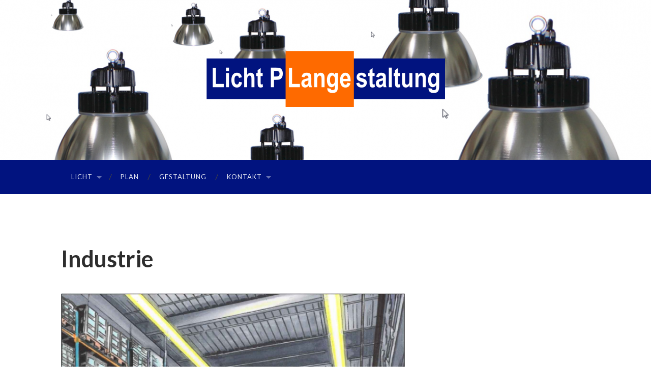

--- FILE ---
content_type: text/html; charset=UTF-8
request_url: https://lichtplangestaltung.de/industrie/
body_size: 8334
content:
<!DOCTYPE html>

<html lang="de"
	prefix="og: https://ogp.me/ns#" >

	<head>
		
		<meta charset="UTF-8">
		<meta name="viewport" content="width=device-width, initial-scale=1.0, maximum-scale=1.0, user-scalable=no" >
				
				 
		<title>Industrie | Licht Plan Gestaltung</title>
<meta name='robots' content='max-image-preview:large' />

		<!-- All in One SEO 4.0.15 -->
		<meta name="description" content="Halle Office Arbeitsplatz"/>
		<link rel="canonical" href="https://lichtplangestaltung.de/industrie/" />
		<meta property="og:site_name" content="Licht Plan Gestaltung | Maren Lange" />
		<meta property="og:type" content="article" />
		<meta property="og:title" content="Industrie | Licht Plan Gestaltung" />
		<meta property="og:description" content="Halle Office Arbeitsplatz" />
		<meta property="og:url" content="https://lichtplangestaltung.de/industrie/" />
		<meta property="article:published_time" content="2016-03-17T01:07:54Z" />
		<meta property="article:modified_time" content="2018-03-16T20:52:31Z" />
		<meta property="twitter:card" content="summary" />
		<meta property="twitter:domain" content="lichtplangestaltung.de" />
		<meta property="twitter:title" content="Industrie | Licht Plan Gestaltung" />
		<meta property="twitter:description" content="Halle Office Arbeitsplatz" />
		<script type="application/ld+json" class="aioseo-schema">
			{"@context":"https:\/\/schema.org","@graph":[{"@type":"WebSite","@id":"https:\/\/lichtplangestaltung.de\/#website","url":"https:\/\/lichtplangestaltung.de\/","name":"Licht Plan Gestaltung","description":"Maren Lange","publisher":{"@id":"https:\/\/lichtplangestaltung.de\/#organization"},"potentialAction":{"@type":"SearchAction","target":"https:\/\/lichtplangestaltung.de\/?s={search_term_string}","query-input":"required name=search_term_string"}},{"@type":"Organization","@id":"https:\/\/lichtplangestaltung.de\/#organization","name":"Licht Plan Gestaltung","url":"https:\/\/lichtplangestaltung.de\/"},{"@type":"BreadcrumbList","@id":"https:\/\/lichtplangestaltung.de\/industrie\/#breadcrumblist","itemListElement":[{"@type":"ListItem","@id":"https:\/\/lichtplangestaltung.de\/#listItem","position":"1","item":{"@id":"https:\/\/lichtplangestaltung.de\/#item","name":"Home","description":"In \u00fcber 20 Jahren habe ich qualifizierte Erfahrungen als Lichtplanerin und Industriedesignerin erworben. Meine Kompetenzen reichen von der Wohnraum- und Architekturbeleuchtung \u00fcber Industrie-Hallen-, Parkplatz-, Garten- bis hin zur Mega-Yacht- Beleuchtung. Die hohen Anforderungen in der Schiffsbeleuchtung im Innen- sowie Au\u00dfenbereich haben meine Qualit\u00e4tsanspr\u00fcche gepr\u00e4gt. Flexibles Licht in R\u00e4umen oder Fl\u00e4chen erfordert Lichtszenen-Planungen. Die gew\u00fcnschten Ergebnisse [\u2026]","url":"https:\/\/lichtplangestaltung.de\/"},"nextItem":"https:\/\/lichtplangestaltung.de\/industrie\/#listItem"},{"@type":"ListItem","@id":"https:\/\/lichtplangestaltung.de\/industrie\/#listItem","position":"2","item":{"@id":"https:\/\/lichtplangestaltung.de\/industrie\/#item","name":"Industrie","description":"Halle Office Arbeitsplatz","url":"https:\/\/lichtplangestaltung.de\/industrie\/"},"previousItem":"https:\/\/lichtplangestaltung.de\/#listItem"}]},{"@type":"WebPage","@id":"https:\/\/lichtplangestaltung.de\/industrie\/#webpage","url":"https:\/\/lichtplangestaltung.de\/industrie\/","name":"Industrie | Licht Plan Gestaltung","description":"Halle Office Arbeitsplatz","inLanguage":"de","isPartOf":{"@id":"https:\/\/lichtplangestaltung.de\/#website"},"breadcrumb":{"@id":"https:\/\/lichtplangestaltung.de\/industrie\/#breadcrumblist"},"datePublished":"2016-03-17T01:07:54+00:00","dateModified":"2018-03-16T20:52:31+00:00"}]}
		</script>
		<!-- All in One SEO -->

<link rel="alternate" type="application/rss+xml" title="Licht Plan Gestaltung &raquo; Feed" href="https://lichtplangestaltung.de/feed/" />
<link rel="alternate" type="application/rss+xml" title="Licht Plan Gestaltung &raquo; Kommentar-Feed" href="https://lichtplangestaltung.de/comments/feed/" />
<link rel="alternate" title="oEmbed (JSON)" type="application/json+oembed" href="https://lichtplangestaltung.de/wp-json/oembed/1.0/embed?url=https%3A%2F%2Flichtplangestaltung.de%2Findustrie%2F" />
<link rel="alternate" title="oEmbed (XML)" type="text/xml+oembed" href="https://lichtplangestaltung.de/wp-json/oembed/1.0/embed?url=https%3A%2F%2Flichtplangestaltung.de%2Findustrie%2F&#038;format=xml" />
<style id='wp-img-auto-sizes-contain-inline-css' type='text/css'>
img:is([sizes=auto i],[sizes^="auto," i]){contain-intrinsic-size:3000px 1500px}
/*# sourceURL=wp-img-auto-sizes-contain-inline-css */
</style>
<style id='wp-emoji-styles-inline-css' type='text/css'>

	img.wp-smiley, img.emoji {
		display: inline !important;
		border: none !important;
		box-shadow: none !important;
		height: 1em !important;
		width: 1em !important;
		margin: 0 0.07em !important;
		vertical-align: -0.1em !important;
		background: none !important;
		padding: 0 !important;
	}
/*# sourceURL=wp-emoji-styles-inline-css */
</style>
<style id='wp-block-library-inline-css' type='text/css'>
:root{--wp-block-synced-color:#7a00df;--wp-block-synced-color--rgb:122,0,223;--wp-bound-block-color:var(--wp-block-synced-color);--wp-editor-canvas-background:#ddd;--wp-admin-theme-color:#007cba;--wp-admin-theme-color--rgb:0,124,186;--wp-admin-theme-color-darker-10:#006ba1;--wp-admin-theme-color-darker-10--rgb:0,107,160.5;--wp-admin-theme-color-darker-20:#005a87;--wp-admin-theme-color-darker-20--rgb:0,90,135;--wp-admin-border-width-focus:2px}@media (min-resolution:192dpi){:root{--wp-admin-border-width-focus:1.5px}}.wp-element-button{cursor:pointer}:root .has-very-light-gray-background-color{background-color:#eee}:root .has-very-dark-gray-background-color{background-color:#313131}:root .has-very-light-gray-color{color:#eee}:root .has-very-dark-gray-color{color:#313131}:root .has-vivid-green-cyan-to-vivid-cyan-blue-gradient-background{background:linear-gradient(135deg,#00d084,#0693e3)}:root .has-purple-crush-gradient-background{background:linear-gradient(135deg,#34e2e4,#4721fb 50%,#ab1dfe)}:root .has-hazy-dawn-gradient-background{background:linear-gradient(135deg,#faaca8,#dad0ec)}:root .has-subdued-olive-gradient-background{background:linear-gradient(135deg,#fafae1,#67a671)}:root .has-atomic-cream-gradient-background{background:linear-gradient(135deg,#fdd79a,#004a59)}:root .has-nightshade-gradient-background{background:linear-gradient(135deg,#330968,#31cdcf)}:root .has-midnight-gradient-background{background:linear-gradient(135deg,#020381,#2874fc)}:root{--wp--preset--font-size--normal:16px;--wp--preset--font-size--huge:42px}.has-regular-font-size{font-size:1em}.has-larger-font-size{font-size:2.625em}.has-normal-font-size{font-size:var(--wp--preset--font-size--normal)}.has-huge-font-size{font-size:var(--wp--preset--font-size--huge)}.has-text-align-center{text-align:center}.has-text-align-left{text-align:left}.has-text-align-right{text-align:right}.has-fit-text{white-space:nowrap!important}#end-resizable-editor-section{display:none}.aligncenter{clear:both}.items-justified-left{justify-content:flex-start}.items-justified-center{justify-content:center}.items-justified-right{justify-content:flex-end}.items-justified-space-between{justify-content:space-between}.screen-reader-text{border:0;clip-path:inset(50%);height:1px;margin:-1px;overflow:hidden;padding:0;position:absolute;width:1px;word-wrap:normal!important}.screen-reader-text:focus{background-color:#ddd;clip-path:none;color:#444;display:block;font-size:1em;height:auto;left:5px;line-height:normal;padding:15px 23px 14px;text-decoration:none;top:5px;width:auto;z-index:100000}html :where(.has-border-color){border-style:solid}html :where([style*=border-top-color]){border-top-style:solid}html :where([style*=border-right-color]){border-right-style:solid}html :where([style*=border-bottom-color]){border-bottom-style:solid}html :where([style*=border-left-color]){border-left-style:solid}html :where([style*=border-width]){border-style:solid}html :where([style*=border-top-width]){border-top-style:solid}html :where([style*=border-right-width]){border-right-style:solid}html :where([style*=border-bottom-width]){border-bottom-style:solid}html :where([style*=border-left-width]){border-left-style:solid}html :where(img[class*=wp-image-]){height:auto;max-width:100%}:where(figure){margin:0 0 1em}html :where(.is-position-sticky){--wp-admin--admin-bar--position-offset:var(--wp-admin--admin-bar--height,0px)}@media screen and (max-width:600px){html :where(.is-position-sticky){--wp-admin--admin-bar--position-offset:0px}}

/*# sourceURL=wp-block-library-inline-css */
</style><style id='global-styles-inline-css' type='text/css'>
:root{--wp--preset--aspect-ratio--square: 1;--wp--preset--aspect-ratio--4-3: 4/3;--wp--preset--aspect-ratio--3-4: 3/4;--wp--preset--aspect-ratio--3-2: 3/2;--wp--preset--aspect-ratio--2-3: 2/3;--wp--preset--aspect-ratio--16-9: 16/9;--wp--preset--aspect-ratio--9-16: 9/16;--wp--preset--color--black: #000000;--wp--preset--color--cyan-bluish-gray: #abb8c3;--wp--preset--color--white: #ffffff;--wp--preset--color--pale-pink: #f78da7;--wp--preset--color--vivid-red: #cf2e2e;--wp--preset--color--luminous-vivid-orange: #ff6900;--wp--preset--color--luminous-vivid-amber: #fcb900;--wp--preset--color--light-green-cyan: #7bdcb5;--wp--preset--color--vivid-green-cyan: #00d084;--wp--preset--color--pale-cyan-blue: #8ed1fc;--wp--preset--color--vivid-cyan-blue: #0693e3;--wp--preset--color--vivid-purple: #9b51e0;--wp--preset--gradient--vivid-cyan-blue-to-vivid-purple: linear-gradient(135deg,rgb(6,147,227) 0%,rgb(155,81,224) 100%);--wp--preset--gradient--light-green-cyan-to-vivid-green-cyan: linear-gradient(135deg,rgb(122,220,180) 0%,rgb(0,208,130) 100%);--wp--preset--gradient--luminous-vivid-amber-to-luminous-vivid-orange: linear-gradient(135deg,rgb(252,185,0) 0%,rgb(255,105,0) 100%);--wp--preset--gradient--luminous-vivid-orange-to-vivid-red: linear-gradient(135deg,rgb(255,105,0) 0%,rgb(207,46,46) 100%);--wp--preset--gradient--very-light-gray-to-cyan-bluish-gray: linear-gradient(135deg,rgb(238,238,238) 0%,rgb(169,184,195) 100%);--wp--preset--gradient--cool-to-warm-spectrum: linear-gradient(135deg,rgb(74,234,220) 0%,rgb(151,120,209) 20%,rgb(207,42,186) 40%,rgb(238,44,130) 60%,rgb(251,105,98) 80%,rgb(254,248,76) 100%);--wp--preset--gradient--blush-light-purple: linear-gradient(135deg,rgb(255,206,236) 0%,rgb(152,150,240) 100%);--wp--preset--gradient--blush-bordeaux: linear-gradient(135deg,rgb(254,205,165) 0%,rgb(254,45,45) 50%,rgb(107,0,62) 100%);--wp--preset--gradient--luminous-dusk: linear-gradient(135deg,rgb(255,203,112) 0%,rgb(199,81,192) 50%,rgb(65,88,208) 100%);--wp--preset--gradient--pale-ocean: linear-gradient(135deg,rgb(255,245,203) 0%,rgb(182,227,212) 50%,rgb(51,167,181) 100%);--wp--preset--gradient--electric-grass: linear-gradient(135deg,rgb(202,248,128) 0%,rgb(113,206,126) 100%);--wp--preset--gradient--midnight: linear-gradient(135deg,rgb(2,3,129) 0%,rgb(40,116,252) 100%);--wp--preset--font-size--small: 13px;--wp--preset--font-size--medium: 20px;--wp--preset--font-size--large: 36px;--wp--preset--font-size--x-large: 42px;--wp--preset--spacing--20: 0.44rem;--wp--preset--spacing--30: 0.67rem;--wp--preset--spacing--40: 1rem;--wp--preset--spacing--50: 1.5rem;--wp--preset--spacing--60: 2.25rem;--wp--preset--spacing--70: 3.38rem;--wp--preset--spacing--80: 5.06rem;--wp--preset--shadow--natural: 6px 6px 9px rgba(0, 0, 0, 0.2);--wp--preset--shadow--deep: 12px 12px 50px rgba(0, 0, 0, 0.4);--wp--preset--shadow--sharp: 6px 6px 0px rgba(0, 0, 0, 0.2);--wp--preset--shadow--outlined: 6px 6px 0px -3px rgb(255, 255, 255), 6px 6px rgb(0, 0, 0);--wp--preset--shadow--crisp: 6px 6px 0px rgb(0, 0, 0);}:where(.is-layout-flex){gap: 0.5em;}:where(.is-layout-grid){gap: 0.5em;}body .is-layout-flex{display: flex;}.is-layout-flex{flex-wrap: wrap;align-items: center;}.is-layout-flex > :is(*, div){margin: 0;}body .is-layout-grid{display: grid;}.is-layout-grid > :is(*, div){margin: 0;}:where(.wp-block-columns.is-layout-flex){gap: 2em;}:where(.wp-block-columns.is-layout-grid){gap: 2em;}:where(.wp-block-post-template.is-layout-flex){gap: 1.25em;}:where(.wp-block-post-template.is-layout-grid){gap: 1.25em;}.has-black-color{color: var(--wp--preset--color--black) !important;}.has-cyan-bluish-gray-color{color: var(--wp--preset--color--cyan-bluish-gray) !important;}.has-white-color{color: var(--wp--preset--color--white) !important;}.has-pale-pink-color{color: var(--wp--preset--color--pale-pink) !important;}.has-vivid-red-color{color: var(--wp--preset--color--vivid-red) !important;}.has-luminous-vivid-orange-color{color: var(--wp--preset--color--luminous-vivid-orange) !important;}.has-luminous-vivid-amber-color{color: var(--wp--preset--color--luminous-vivid-amber) !important;}.has-light-green-cyan-color{color: var(--wp--preset--color--light-green-cyan) !important;}.has-vivid-green-cyan-color{color: var(--wp--preset--color--vivid-green-cyan) !important;}.has-pale-cyan-blue-color{color: var(--wp--preset--color--pale-cyan-blue) !important;}.has-vivid-cyan-blue-color{color: var(--wp--preset--color--vivid-cyan-blue) !important;}.has-vivid-purple-color{color: var(--wp--preset--color--vivid-purple) !important;}.has-black-background-color{background-color: var(--wp--preset--color--black) !important;}.has-cyan-bluish-gray-background-color{background-color: var(--wp--preset--color--cyan-bluish-gray) !important;}.has-white-background-color{background-color: var(--wp--preset--color--white) !important;}.has-pale-pink-background-color{background-color: var(--wp--preset--color--pale-pink) !important;}.has-vivid-red-background-color{background-color: var(--wp--preset--color--vivid-red) !important;}.has-luminous-vivid-orange-background-color{background-color: var(--wp--preset--color--luminous-vivid-orange) !important;}.has-luminous-vivid-amber-background-color{background-color: var(--wp--preset--color--luminous-vivid-amber) !important;}.has-light-green-cyan-background-color{background-color: var(--wp--preset--color--light-green-cyan) !important;}.has-vivid-green-cyan-background-color{background-color: var(--wp--preset--color--vivid-green-cyan) !important;}.has-pale-cyan-blue-background-color{background-color: var(--wp--preset--color--pale-cyan-blue) !important;}.has-vivid-cyan-blue-background-color{background-color: var(--wp--preset--color--vivid-cyan-blue) !important;}.has-vivid-purple-background-color{background-color: var(--wp--preset--color--vivid-purple) !important;}.has-black-border-color{border-color: var(--wp--preset--color--black) !important;}.has-cyan-bluish-gray-border-color{border-color: var(--wp--preset--color--cyan-bluish-gray) !important;}.has-white-border-color{border-color: var(--wp--preset--color--white) !important;}.has-pale-pink-border-color{border-color: var(--wp--preset--color--pale-pink) !important;}.has-vivid-red-border-color{border-color: var(--wp--preset--color--vivid-red) !important;}.has-luminous-vivid-orange-border-color{border-color: var(--wp--preset--color--luminous-vivid-orange) !important;}.has-luminous-vivid-amber-border-color{border-color: var(--wp--preset--color--luminous-vivid-amber) !important;}.has-light-green-cyan-border-color{border-color: var(--wp--preset--color--light-green-cyan) !important;}.has-vivid-green-cyan-border-color{border-color: var(--wp--preset--color--vivid-green-cyan) !important;}.has-pale-cyan-blue-border-color{border-color: var(--wp--preset--color--pale-cyan-blue) !important;}.has-vivid-cyan-blue-border-color{border-color: var(--wp--preset--color--vivid-cyan-blue) !important;}.has-vivid-purple-border-color{border-color: var(--wp--preset--color--vivid-purple) !important;}.has-vivid-cyan-blue-to-vivid-purple-gradient-background{background: var(--wp--preset--gradient--vivid-cyan-blue-to-vivid-purple) !important;}.has-light-green-cyan-to-vivid-green-cyan-gradient-background{background: var(--wp--preset--gradient--light-green-cyan-to-vivid-green-cyan) !important;}.has-luminous-vivid-amber-to-luminous-vivid-orange-gradient-background{background: var(--wp--preset--gradient--luminous-vivid-amber-to-luminous-vivid-orange) !important;}.has-luminous-vivid-orange-to-vivid-red-gradient-background{background: var(--wp--preset--gradient--luminous-vivid-orange-to-vivid-red) !important;}.has-very-light-gray-to-cyan-bluish-gray-gradient-background{background: var(--wp--preset--gradient--very-light-gray-to-cyan-bluish-gray) !important;}.has-cool-to-warm-spectrum-gradient-background{background: var(--wp--preset--gradient--cool-to-warm-spectrum) !important;}.has-blush-light-purple-gradient-background{background: var(--wp--preset--gradient--blush-light-purple) !important;}.has-blush-bordeaux-gradient-background{background: var(--wp--preset--gradient--blush-bordeaux) !important;}.has-luminous-dusk-gradient-background{background: var(--wp--preset--gradient--luminous-dusk) !important;}.has-pale-ocean-gradient-background{background: var(--wp--preset--gradient--pale-ocean) !important;}.has-electric-grass-gradient-background{background: var(--wp--preset--gradient--electric-grass) !important;}.has-midnight-gradient-background{background: var(--wp--preset--gradient--midnight) !important;}.has-small-font-size{font-size: var(--wp--preset--font-size--small) !important;}.has-medium-font-size{font-size: var(--wp--preset--font-size--medium) !important;}.has-large-font-size{font-size: var(--wp--preset--font-size--large) !important;}.has-x-large-font-size{font-size: var(--wp--preset--font-size--x-large) !important;}
/*# sourceURL=global-styles-inline-css */
</style>

<style id='classic-theme-styles-inline-css' type='text/css'>
/*! This file is auto-generated */
.wp-block-button__link{color:#fff;background-color:#32373c;border-radius:9999px;box-shadow:none;text-decoration:none;padding:calc(.667em + 2px) calc(1.333em + 2px);font-size:1.125em}.wp-block-file__button{background:#32373c;color:#fff;text-decoration:none}
/*# sourceURL=/wp-includes/css/classic-themes.min.css */
</style>
<link rel='stylesheet' id='contact-form-7-css' href='https://lichtplangestaltung.de/wordpress/wp-content/plugins/contact-form-7/includes/css/styles.css' type='text/css' media='all' />
<link rel='stylesheet' id='hemingway_googleFonts-css' href='//fonts.googleapis.com/css?family=Lato:400,700,400italic,700italic|Raleway:700,400' type='text/css' media='all' />
<link rel='stylesheet' id='hemingway_style-css' href='https://lichtplangestaltung.de/wordpress/wp-content/themes/hemingway/style.css' type='text/css' media='all' />
<script type="text/javascript" src="https://lichtplangestaltung.de/wordpress/wp-includes/js/jquery/jquery.min.js" id="jquery-core-js"></script>
<script type="text/javascript" src="https://lichtplangestaltung.de/wordpress/wp-includes/js/jquery/jquery-migrate.min.js" id="jquery-migrate-js"></script>
<link rel="https://api.w.org/" href="https://lichtplangestaltung.de/wp-json/" /><link rel="alternate" title="JSON" type="application/json" href="https://lichtplangestaltung.de/wp-json/wp/v2/pages/25" /><link rel='shortlink' href='https://lichtplangestaltung.de/?p=25' />
<style data-context="foundation-flickity-css">/*! Flickity v2.0.2
http://flickity.metafizzy.co
---------------------------------------------- */.flickity-enabled{position:relative}.flickity-enabled:focus{outline:0}.flickity-viewport{overflow:hidden;position:relative;height:100%}.flickity-slider{position:absolute;width:100%;height:100%}.flickity-enabled.is-draggable{-webkit-tap-highlight-color:transparent;tap-highlight-color:transparent;-webkit-user-select:none;-moz-user-select:none;-ms-user-select:none;user-select:none}.flickity-enabled.is-draggable .flickity-viewport{cursor:move;cursor:-webkit-grab;cursor:grab}.flickity-enabled.is-draggable .flickity-viewport.is-pointer-down{cursor:-webkit-grabbing;cursor:grabbing}.flickity-prev-next-button{position:absolute;top:50%;width:44px;height:44px;border:none;border-radius:50%;background:#fff;background:hsla(0,0%,100%,.75);cursor:pointer;-webkit-transform:translateY(-50%);transform:translateY(-50%)}.flickity-prev-next-button:hover{background:#fff}.flickity-prev-next-button:focus{outline:0;box-shadow:0 0 0 5px #09f}.flickity-prev-next-button:active{opacity:.6}.flickity-prev-next-button.previous{left:10px}.flickity-prev-next-button.next{right:10px}.flickity-rtl .flickity-prev-next-button.previous{left:auto;right:10px}.flickity-rtl .flickity-prev-next-button.next{right:auto;left:10px}.flickity-prev-next-button:disabled{opacity:.3;cursor:auto}.flickity-prev-next-button svg{position:absolute;left:20%;top:20%;width:60%;height:60%}.flickity-prev-next-button .arrow{fill:#333}.flickity-page-dots{position:absolute;width:100%;bottom:-25px;padding:0;margin:0;list-style:none;text-align:center;line-height:1}.flickity-rtl .flickity-page-dots{direction:rtl}.flickity-page-dots .dot{display:inline-block;width:10px;height:10px;margin:0 8px;background:#333;border-radius:50%;opacity:.25;cursor:pointer}.flickity-page-dots .dot.is-selected{opacity:1}</style><style data-context="foundation-slideout-css">.slideout-menu{position:fixed;left:0;top:0;bottom:0;right:auto;z-index:0;width:256px;overflow-y:auto;-webkit-overflow-scrolling:touch;display:none}.slideout-menu.pushit-right{left:auto;right:0}.slideout-panel{position:relative;z-index:1;will-change:transform}.slideout-open,.slideout-open .slideout-panel,.slideout-open body{overflow:hidden}.slideout-open .slideout-menu{display:block}.pushit{display:none}</style>      
	      <!--Customizer CSS--> 
	      
	      <style type="text/css">
	           	           	           	           	           	           	           	           	           	           	           	           	           	           	           	           	           	           	           	           	           	           	           	           	           	           	           	           	           	           	           	           	           	           	           	           	           	           	           	           	           	           	           	           	           	           	           	           	           	           	           	           	           	           	           	           	           	           	           	           	           	           	           	           	           	           	           	           	           	           	           	           	           	           	           	           
	           	           	      </style> 
	      
	      <!--/Customizer CSS-->
	      
      <style>.ios7.web-app-mode.has-fixed header{ background-color: rgba(3,122,221,.88);}</style>	
	</head>
	
	<body class="wp-singular page-template-default page page-id-25 wp-theme-hemingway">
	
		<div class="big-wrapper">
	
			<div class="header-cover section bg-dark-light no-padding">
		
				<div class="header section" style="background-image: url(https://lichtplangestaltung.de/wordpress/wp-content/uploads/2016/03/cropped-HighBayLights-1.png);">
							
					<div class="header-inner section-inner">
					
												
							<div class='blog-logo'>
							
						        <a href='https://lichtplangestaltung.de/' title='Licht Plan Gestaltung &mdash; Maren Lange' rel='home'>
						        	<img src='https://lichtplangestaltung.de/wordpress/wp-content/uploads/2016/03/Logo_LichtPlanGestaltung-small.png' alt='Licht Plan Gestaltung'>
						        </a>
						        
						    </div> <!-- /blog-logo -->
					
															
					</div> <!-- /header-inner -->
								
				</div> <!-- /header -->
			
			</div> <!-- /bg-dark -->
			
			<div class="navigation section no-padding bg-dark">
			
				<div class="navigation-inner section-inner">
				
					<div class="toggle-container hidden">
			
						<div class="nav-toggle toggle">
								
							<div class="bar"></div>
							<div class="bar"></div>
							<div class="bar"></div>
							
							<div class="clear"></div>
						
						</div>
						
						<div class="search-toggle toggle">
								
							<div class="metal"></div>
							<div class="glass"></div>
							<div class="handle"></div>
						
						</div>
						
						<div class="clear"></div>
					
					</div> <!-- /toggle-container -->
					
					<div class="blog-search hidden">
					
						<form method="get" class="searchform" action="https://lichtplangestaltung.de/">
	<input type="search" value="" placeholder="Suche …" name="s" id="s" /> 
	<input type="submit" id="searchsubmit" value="Suchen">
</form>					
					</div>
				
					<ul class="blog-menu">
					
						<li id="menu-item-35" class="menu-item menu-item-type-post_type menu-item-object-page current-menu-ancestor current-menu-parent current_page_parent current_page_ancestor menu-item-has-children has-children menu-item-35"><a href="https://lichtplangestaltung.de/licht/">Licht</a>
<ul class="sub-menu">
	<li id="menu-item-33" class="menu-item menu-item-type-post_type menu-item-object-page menu-item-33"><a href="https://lichtplangestaltung.de/interior/">Interior</a></li>
	<li id="menu-item-28" class="menu-item menu-item-type-post_type menu-item-object-page menu-item-28"><a href="https://lichtplangestaltung.de/architektur/">Architektur</a></li>
	<li id="menu-item-38" class="menu-item menu-item-type-post_type menu-item-object-page menu-item-38"><a href="https://lichtplangestaltung.de/verkauf/">Verkauf</a></li>
	<li id="menu-item-29" class="menu-item menu-item-type-post_type menu-item-object-page menu-item-29"><a href="https://lichtplangestaltung.de/beleuchtung/">Beleuchtung</a></li>
	<li id="menu-item-32" class="menu-item menu-item-type-post_type menu-item-object-page current-menu-item page_item page-item-25 current_page_item menu-item-32"><a href="https://lichtplangestaltung.de/industrie/" aria-current="page">Industrie</a></li>
</ul>
</li>
<li id="menu-item-65" class="menu-item menu-item-type-post_type menu-item-object-page menu-item-home menu-item-65"><a href="https://lichtplangestaltung.de/">Plan</a></li>
<li id="menu-item-30" class="menu-item menu-item-type-post_type menu-item-object-page menu-item-30"><a href="https://lichtplangestaltung.de/lichtprojekte/">Gestaltung</a></li>
<li id="menu-item-34" class="menu-item menu-item-type-post_type menu-item-object-page menu-item-has-children has-children menu-item-34"><a href="https://lichtplangestaltung.de/kontakt/">Kontakt</a>
<ul class="sub-menu">
	<li id="menu-item-31" class="menu-item menu-item-type-post_type menu-item-object-page menu-item-31"><a href="https://lichtplangestaltung.de/impressum/">Impressum</a></li>
	<li id="menu-item-122" class="menu-item menu-item-type-post_type menu-item-object-page menu-item-122"><a href="https://lichtplangestaltung.de/datenschutzerkaerung/">Datenschutzerkärung</a></li>
</ul>
</li>
						
						<div class="clear"></div>
												
					 </ul>
					 
					 <ul class="mobile-menu">
					
						<li class="menu-item menu-item-type-post_type menu-item-object-page current-menu-ancestor current-menu-parent current_page_parent current_page_ancestor menu-item-has-children has-children menu-item-35"><a href="https://lichtplangestaltung.de/licht/">Licht</a>
<ul class="sub-menu">
	<li class="menu-item menu-item-type-post_type menu-item-object-page menu-item-33"><a href="https://lichtplangestaltung.de/interior/">Interior</a></li>
	<li class="menu-item menu-item-type-post_type menu-item-object-page menu-item-28"><a href="https://lichtplangestaltung.de/architektur/">Architektur</a></li>
	<li class="menu-item menu-item-type-post_type menu-item-object-page menu-item-38"><a href="https://lichtplangestaltung.de/verkauf/">Verkauf</a></li>
	<li class="menu-item menu-item-type-post_type menu-item-object-page menu-item-29"><a href="https://lichtplangestaltung.de/beleuchtung/">Beleuchtung</a></li>
	<li class="menu-item menu-item-type-post_type menu-item-object-page current-menu-item page_item page-item-25 current_page_item menu-item-32"><a href="https://lichtplangestaltung.de/industrie/" aria-current="page">Industrie</a></li>
</ul>
</li>
<li class="menu-item menu-item-type-post_type menu-item-object-page menu-item-home menu-item-65"><a href="https://lichtplangestaltung.de/">Plan</a></li>
<li class="menu-item menu-item-type-post_type menu-item-object-page menu-item-30"><a href="https://lichtplangestaltung.de/lichtprojekte/">Gestaltung</a></li>
<li class="menu-item menu-item-type-post_type menu-item-object-page menu-item-has-children has-children menu-item-34"><a href="https://lichtplangestaltung.de/kontakt/">Kontakt</a>
<ul class="sub-menu">
	<li class="menu-item menu-item-type-post_type menu-item-object-page menu-item-31"><a href="https://lichtplangestaltung.de/impressum/">Impressum</a></li>
	<li class="menu-item menu-item-type-post_type menu-item-object-page menu-item-122"><a href="https://lichtplangestaltung.de/datenschutzerkaerung/">Datenschutzerkärung</a></li>
</ul>
</li>
						
					 </ul>
				 
				</div> <!-- /navigation-inner -->
				
			</div> <!-- /navigation -->
<div class="wrapper section-inner">						

	<div class="content left">
	
					
		<div class="posts">
	
			<div class="post">
			
																		
				<div class="post-header">
											
				    <h1 class="post-title">Industrie</h1>
				    				    
			    </div> <!-- /post-header -->
			   				        			        		                
				<div class="post-content">
							                                        
					<p><img fetchpriority="high" decoding="async" class="alignnone size-full wp-image-55" src="https://lichtplangestaltung.de/wordpress/wp-content/uploads/2016/03/Industrie.jpg" alt="Industrie" width="1435" height="839" srcset="https://lichtplangestaltung.de/wordpress/wp-content/uploads/2016/03/Industrie.jpg 1435w, https://lichtplangestaltung.de/wordpress/wp-content/uploads/2016/03/Industrie-300x175.jpg 300w, https://lichtplangestaltung.de/wordpress/wp-content/uploads/2016/03/Industrie-768x449.jpg 768w, https://lichtplangestaltung.de/wordpress/wp-content/uploads/2016/03/Industrie-1024x599.jpg 1024w, https://lichtplangestaltung.de/wordpress/wp-content/uploads/2016/03/Industrie-676x395.jpg 676w" sizes="(max-width: 1435px) 100vw, 1435px" /></p>
<p>&nbsp;</p>
<h2>Halle</h2>
<h2>Office</h2>
<h2>Arbeitsplatz</h2>
					
																			            			                        
				</div> <!-- /post-content -->
								
			</div> <!-- /post -->
			
						
				
		
		
				
					
		</div> <!-- /posts -->
		
			
		<div class="clear"></div>
		
	</div> <!-- /content left -->
	
		
	<div class="clear"></div>

</div> <!-- /wrapper -->
								
	<div class="footer section large-padding bg-dark">
		
		<div class="footer-inner section-inner">
		
			 <!-- /footer-a -->
				
			 <!-- /footer-b -->
								
			 <!-- /footer-c -->
			
			<div class="clear"></div>
		
		</div> <!-- /footer-inner -->
	
	</div> <!-- /footer -->
	
	<div class="credits section bg-dark no-padding">
	
		<div class="credits-inner section-inner">
	
			<p class="credits-left">
			
				&copy; 2026 <a href="https://lichtplangestaltung.de" title="Licht Plan Gestaltung">Licht Plan Gestaltung</a>
			
			</p>
			
			<p class="credits-right">
				
				<span>Theme von <a href="http://www.andersnoren.se">Anders Norén</a></span> &mdash; <a title="Nach oben" class="tothetop">Hoch &uarr;</a>
				
			</p>
			
			<div class="clear"></div>
		
		</div> <!-- /credits-inner -->
		
	</div> <!-- /credits -->

</div> <!-- /big-wrapper -->

<script type="speculationrules">
{"prefetch":[{"source":"document","where":{"and":[{"href_matches":"/*"},{"not":{"href_matches":["/wordpress/wp-*.php","/wordpress/wp-admin/*","/wordpress/wp-content/uploads/*","/wordpress/wp-content/*","/wordpress/wp-content/plugins/*","/wordpress/wp-content/themes/hemingway/*","/*\\?(.+)"]}},{"not":{"selector_matches":"a[rel~=\"nofollow\"]"}},{"not":{"selector_matches":".no-prefetch, .no-prefetch a"}}]},"eagerness":"conservative"}]}
</script>
<!-- Powered by WPtouch: 4.3.39 --><script type="text/javascript" src="https://lichtplangestaltung.de/wordpress/wp-includes/js/comment-reply.min.js" id="comment-reply-js" async="async" data-wp-strategy="async" fetchpriority="low"></script>
<script type="text/javascript" id="contact-form-7-js-extra">
/* <![CDATA[ */
var wpcf7 = {"apiSettings":{"root":"https://lichtplangestaltung.de/wp-json/contact-form-7/v1","namespace":"contact-form-7/v1"}};
//# sourceURL=contact-form-7-js-extra
/* ]]> */
</script>
<script type="text/javascript" src="https://lichtplangestaltung.de/wordpress/wp-content/plugins/contact-form-7/includes/js/scripts.js" id="contact-form-7-js"></script>
<script type="text/javascript" src="https://lichtplangestaltung.de/wordpress/wp-content/themes/hemingway/js/global.js" id="hemingway_global-js"></script>
<script id="wp-emoji-settings" type="application/json">
{"baseUrl":"https://s.w.org/images/core/emoji/17.0.2/72x72/","ext":".png","svgUrl":"https://s.w.org/images/core/emoji/17.0.2/svg/","svgExt":".svg","source":{"concatemoji":"https://lichtplangestaltung.de/wordpress/wp-includes/js/wp-emoji-release.min.js?ver=6.9"}}
</script>
<script type="module">
/* <![CDATA[ */
/*! This file is auto-generated */
const a=JSON.parse(document.getElementById("wp-emoji-settings").textContent),o=(window._wpemojiSettings=a,"wpEmojiSettingsSupports"),s=["flag","emoji"];function i(e){try{var t={supportTests:e,timestamp:(new Date).valueOf()};sessionStorage.setItem(o,JSON.stringify(t))}catch(e){}}function c(e,t,n){e.clearRect(0,0,e.canvas.width,e.canvas.height),e.fillText(t,0,0);t=new Uint32Array(e.getImageData(0,0,e.canvas.width,e.canvas.height).data);e.clearRect(0,0,e.canvas.width,e.canvas.height),e.fillText(n,0,0);const a=new Uint32Array(e.getImageData(0,0,e.canvas.width,e.canvas.height).data);return t.every((e,t)=>e===a[t])}function p(e,t){e.clearRect(0,0,e.canvas.width,e.canvas.height),e.fillText(t,0,0);var n=e.getImageData(16,16,1,1);for(let e=0;e<n.data.length;e++)if(0!==n.data[e])return!1;return!0}function u(e,t,n,a){switch(t){case"flag":return n(e,"\ud83c\udff3\ufe0f\u200d\u26a7\ufe0f","\ud83c\udff3\ufe0f\u200b\u26a7\ufe0f")?!1:!n(e,"\ud83c\udde8\ud83c\uddf6","\ud83c\udde8\u200b\ud83c\uddf6")&&!n(e,"\ud83c\udff4\udb40\udc67\udb40\udc62\udb40\udc65\udb40\udc6e\udb40\udc67\udb40\udc7f","\ud83c\udff4\u200b\udb40\udc67\u200b\udb40\udc62\u200b\udb40\udc65\u200b\udb40\udc6e\u200b\udb40\udc67\u200b\udb40\udc7f");case"emoji":return!a(e,"\ud83e\u1fac8")}return!1}function f(e,t,n,a){let r;const o=(r="undefined"!=typeof WorkerGlobalScope&&self instanceof WorkerGlobalScope?new OffscreenCanvas(300,150):document.createElement("canvas")).getContext("2d",{willReadFrequently:!0}),s=(o.textBaseline="top",o.font="600 32px Arial",{});return e.forEach(e=>{s[e]=t(o,e,n,a)}),s}function r(e){var t=document.createElement("script");t.src=e,t.defer=!0,document.head.appendChild(t)}a.supports={everything:!0,everythingExceptFlag:!0},new Promise(t=>{let n=function(){try{var e=JSON.parse(sessionStorage.getItem(o));if("object"==typeof e&&"number"==typeof e.timestamp&&(new Date).valueOf()<e.timestamp+604800&&"object"==typeof e.supportTests)return e.supportTests}catch(e){}return null}();if(!n){if("undefined"!=typeof Worker&&"undefined"!=typeof OffscreenCanvas&&"undefined"!=typeof URL&&URL.createObjectURL&&"undefined"!=typeof Blob)try{var e="postMessage("+f.toString()+"("+[JSON.stringify(s),u.toString(),c.toString(),p.toString()].join(",")+"));",a=new Blob([e],{type:"text/javascript"});const r=new Worker(URL.createObjectURL(a),{name:"wpTestEmojiSupports"});return void(r.onmessage=e=>{i(n=e.data),r.terminate(),t(n)})}catch(e){}i(n=f(s,u,c,p))}t(n)}).then(e=>{for(const n in e)a.supports[n]=e[n],a.supports.everything=a.supports.everything&&a.supports[n],"flag"!==n&&(a.supports.everythingExceptFlag=a.supports.everythingExceptFlag&&a.supports[n]);var t;a.supports.everythingExceptFlag=a.supports.everythingExceptFlag&&!a.supports.flag,a.supports.everything||((t=a.source||{}).concatemoji?r(t.concatemoji):t.wpemoji&&t.twemoji&&(r(t.twemoji),r(t.wpemoji)))});
//# sourceURL=https://lichtplangestaltung.de/wordpress/wp-includes/js/wp-emoji-loader.min.js
/* ]]> */
</script>

</body>
</html>